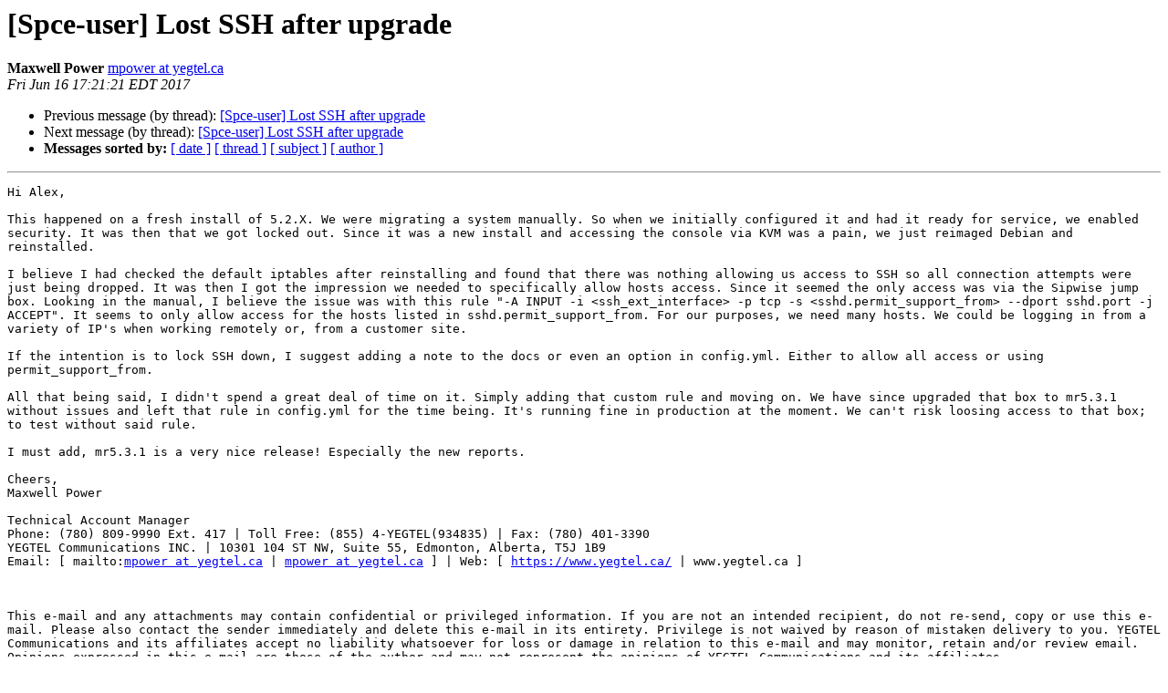

--- FILE ---
content_type: text/html
request_url: https://lists.sipwise.com/pipermail/spce-user_lists.sipwise.com/2017-June/026520.html
body_size: 3041
content:
<!DOCTYPE HTML PUBLIC "-//W3C//DTD HTML 4.01 Transitional//EN">
<HTML>
 <HEAD>
   <TITLE> [Spce-user] Lost SSH after upgrade
   </TITLE>
   <LINK REL="Index" HREF="index.html" >
   <LINK REL="made" HREF="mailto:spce-user%40lists.sipwise.com?Subject=Re%3A%20%5BSpce-user%5D%20Lost%20SSH%20after%20upgrade&In-Reply-To=%3C403374158.4179.1497648081063.JavaMail.zimbra%40yegtel.ca%3E">
   <META NAME="robots" CONTENT="index,nofollow">
   <style type="text/css">
       pre {
           white-space: pre-wrap;       /* css-2.1, curent FF, Opera, Safari */
           }
   </style>
   <META http-equiv="Content-Type" content="text/html; charset=us-ascii">
   <LINK REL="Previous"  HREF="026516.html">
   <LINK REL="Next"  HREF="026529.html">
 </HEAD>
 <BODY BGCOLOR="#ffffff">
   <H1>[Spce-user] Lost SSH after upgrade</H1>
    <B>Maxwell Power</B> 
    <A HREF="mailto:spce-user%40lists.sipwise.com?Subject=Re%3A%20%5BSpce-user%5D%20Lost%20SSH%20after%20upgrade&In-Reply-To=%3C403374158.4179.1497648081063.JavaMail.zimbra%40yegtel.ca%3E"
       TITLE="[Spce-user] Lost SSH after upgrade">mpower at yegtel.ca
       </A><BR>
    <I>Fri Jun 16 17:21:21 EDT 2017</I>
    <P><UL>
        <LI>Previous message (by thread): <A HREF="026516.html">[Spce-user] Lost SSH after upgrade
</A></li>
        <LI>Next message (by thread): <A HREF="026529.html">[Spce-user] Lost SSH after upgrade
</A></li>
         <LI> <B>Messages sorted by:</B> 
              <a href="date.html#26520">[ date ]</a>
              <a href="thread.html#26520">[ thread ]</a>
              <a href="subject.html#26520">[ subject ]</a>
              <a href="author.html#26520">[ author ]</a>
         </LI>
       </UL>
    <HR>  
<!--beginarticle-->
<PRE>Hi Alex,

This happened on a fresh install of 5.2.X. We were migrating a system manually. So when we initially configured it and had it ready for service, we enabled security. It was then that we got locked out. Since it was a new install and accessing the console via KVM was a pain, we just reimaged Debian and reinstalled.

I believe I had checked the default iptables after reinstalling and found that there was nothing allowing us access to SSH so all connection attempts were just being dropped. It was then I got the impression we needed to specifically allow hosts access. Since it seemed the only access was via the Sipwise jump box. Looking in the manual, I believe the issue was with this rule &quot;-A INPUT -i &lt;ssh_ext_interface&gt; -p tcp -s &lt;sshd.permit_support_from&gt; --dport sshd.port -j ACCEPT&quot;. It seems to only allow access for the hosts listed in sshd.permit_support_from. For our purposes, we need many hosts. We could be logging in from a variety of IP's when working remotely or, from a customer site.

If the intention is to lock SSH down, I suggest adding a note to the docs or even an option in config.yml. Either to allow all access or using permit_support_from.

All that being said, I didn't spend a great deal of time on it. Simply adding that custom rule and moving on. We have since upgraded that box to mr5.3.1 without issues and left that rule in config.yml for the time being. It's running fine in production at the moment. We can't risk loosing access to that box; to test without said rule.

I must add, mr5.3.1 is a very nice release! Especially the new reports.

Cheers, 
Maxwell Power 

Technical Account Manager 
Phone: (780) 809-9990 Ext. 417 | Toll Free: (855) 4-YEGTEL(934835) | Fax: (780) 401-3390 
YEGTEL Communications INC. | 10301 104 ST NW, Suite 55, Edmonton, Alberta, T5J 1B9 
Email: [ mailto:<A HREF="http://lists.sipwise.com/mailman/listinfo/spce-user_lists.sipwise.com">mpower at yegtel.ca</A> | <A HREF="http://lists.sipwise.com/mailman/listinfo/spce-user_lists.sipwise.com">mpower at yegtel.ca</A> ] | Web: [ <A HREF="https://www.yegtel.ca/">https://www.yegtel.ca/</A> | www.yegtel.ca ] 



This e-mail and any attachments may contain confidential or privileged information. If you are not an intended recipient, do not re-send, copy or use this e-mail. Please also contact the sender immediately and delete this e-mail in its entirety. Privilege is not waived by reason of mistaken delivery to you. YEGTEL Communications and its affiliates accept no liability whatsoever for loss or damage in relation to this e-mail and may monitor, retain and/or review email. Opinions expressed in this e-mail are those of the author and may not represent the opinions of YEGTEL Communications and its affiliates. 



Ce courriel et toutes ses pi&#232;ces jointes peuvent contenir de l'information de nature confidentielle ou privil&#233;gi&#233;e. Si vous avez re&#231;u ce courriel par erreur, merci de ne pas le transf&#233;rer, le copier ou l'utiliser. Veuillez communiquer imm&#233;diatement avec l'exp&#233;diteur et supprimer le message dans son int&#233;gralit&#233;. Le fait de vous avoir envoy&#233; ce courriel par erreur ne signifie pas que l'exp&#233;diteur renonce &#224; ses droits. YEGTEL Communications et ses soci&#233;t&#233;s affili&#233;es ne peuvent &#234;tre tenues responsables de toute perte ou dommages li&#233;s au pr&#233;sent courriel et peuvent effectuer un suivi de ce courriel, le conserver et l'examiner. Les opinions exprim&#233;es dans le pr&#233;sent courriel sont celles de son auteur et non celles de YEGTEL Communications et de ses soci&#233;t&#233;s affili&#233;es.

----- Original Message -----
From: &quot;Alex Lutay&quot; &lt;<A HREF="http://lists.sipwise.com/mailman/listinfo/spce-user_lists.sipwise.com">alutay at sipwise.com</A>&gt;
To: <A HREF="http://lists.sipwise.com/mailman/listinfo/spce-user_lists.sipwise.com">spce-user at lists.sipwise.com</A>
Sent: Friday, 16 June, 2017 07:23:19
Subject: Re: [Spce-user] Lost SSH after upgrade

Hi Maxwell,

Thank you for reporting it here!

I would like to clarify some details to commit the fixes if necessary.

Firewall configuration (as a part of NGCP) has been introduced in
mr5.2.1, while Anthony's initial report was about upgrade
mr5.2.1-&gt;mr5.3.1 .

Did you experience described problem after upgrade on mr5.2.1 or after
upgrade on mr5.3.1 ?

Also as for upgrade on mr5.2.1 we were tried to make zero harm
as security-&gt;firewall-&gt;enable=no by default.

I would really appreciate detailed description here (private email if
you want). I would like to prevent this for other spce@ users.

Thank you!

On 06/13/2017 07:23 PM, Maxwell Power wrote:
&gt;<i> We had issues with this a few versions ago where we got completely locked out. Not a good time.
</I>&gt;<i> 
</I>&gt;<i> SSH is fairly locked down in recent builds due to the new firewall configuration. Which is great in theory for sure. Except in our case, we have support located in multiple locations. All use changing IP addresses.
</I>&gt;<i> 
</I>&gt;<i> Our solution was to add a firewall rule to allow all SSH traffic.
</I>&gt;<i> 
</I>&gt;<i> Update config.yml, looking for the following section:
</I>&gt;<i> 
</I>&gt;<i> security:
</I>&gt;<i>     rules4:
</I>&gt;<i>       - '-A INPUT --dport 22 - j ACCEPT'
</I>&gt;<i> 
</I>&gt;<i> It does allow anyone to connect via SSH and is a security risk, if SSH is not properly protected.
</I>
-- 
Alex Lutay
Head of Quality Assurance
Sipwise GmbH, Campus 21/Europaring F15
AT-2345 Brunn am Gebirge

Office: +43(0)13012036
Email: <A HREF="http://lists.sipwise.com/mailman/listinfo/spce-user_lists.sipwise.com">alutay at sipwise.com</A>
Website: <A HREF="https://www.sipwise.com">https://www.sipwise.com</A>
_______________________________________________
Spce-user mailing list
<A HREF="http://lists.sipwise.com/mailman/listinfo/spce-user_lists.sipwise.com">Spce-user at lists.sipwise.com</A>
<A HREF="https://lists.sipwise.com/listinfo/spce-user">https://lists.sipwise.com/listinfo/spce-user</A>

</PRE>

<!--endarticle-->
    <HR>
    <P><UL>
        <!--threads-->
	<LI>Previous message (by thread): <A HREF="026516.html">[Spce-user] Lost SSH after upgrade
</A></li>
	<LI>Next message (by thread): <A HREF="026529.html">[Spce-user] Lost SSH after upgrade
</A></li>
         <LI> <B>Messages sorted by:</B> 
              <a href="date.html#26520">[ date ]</a>
              <a href="thread.html#26520">[ thread ]</a>
              <a href="subject.html#26520">[ subject ]</a>
              <a href="author.html#26520">[ author ]</a>
         </LI>
       </UL>

<hr>
<a href="http://lists.sipwise.com/mailman/listinfo/spce-user_lists.sipwise.com">More information about the Spce-user
mailing list</a><br>
</body></html>
